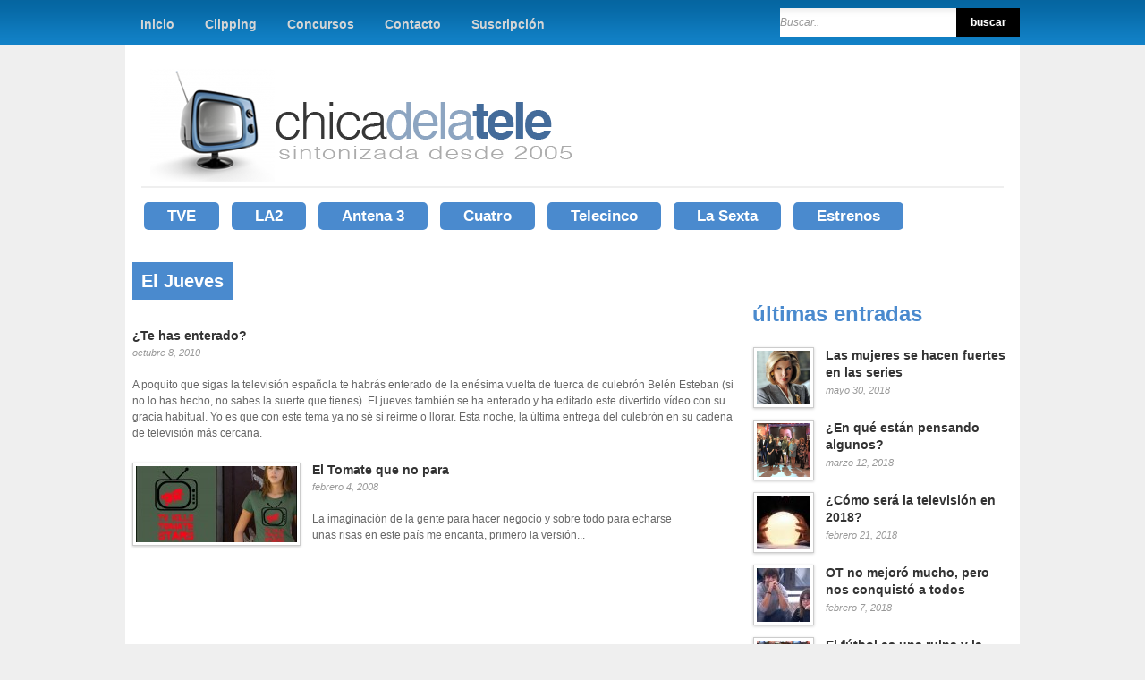

--- FILE ---
content_type: text/html; charset=UTF-8
request_url: https://www.chicadelatele.com/tags/el-jueves
body_size: 10955
content:
<!DOCTYPE html><html lang="es"><head><meta charset="UTF-8" /><title>El Jueves &lsaquo; Chica de la Tele</title><link rel="profile" href="http://gmpg.org/xfn/11" /><link rel="pingback" href="https://www.chicadelatele.com/xmlrpc.php" /><meta name='robots' content='max-image-preview:large' /><link rel="alternate" type="application/rss+xml" title="Chica de la Tele &raquo; Feed" href="http://feeds.feedburner.com/chicadelatele" /><link rel="alternate" type="application/rss+xml" title="Chica de la Tele &raquo; Feed de los comentarios" href="https://www.chicadelatele.com/comments/feed" /><link rel="alternate" type="application/rss+xml" title="Chica de la Tele &raquo; Etiqueta El Jueves del feed" href="https://www.chicadelatele.com/tags/el-jueves/feed" /><style id='wp-img-auto-sizes-contain-inline-css' type='text/css'>img:is([sizes=auto i],[sizes^="auto," i]){contain-intrinsic-size:3000px 1500px}
/*# sourceURL=wp-img-auto-sizes-contain-inline-css */</style><link rel='stylesheet' id='social-counters-css' href='https://www.chicadelatele.com/wp-content/cache/autoptimize/css/autoptimize_single_d43376d7fef8f5a7b328f0026a7bfd90.css?ver=2.2.3' type='text/css' media='screen' /><link rel='stylesheet' id='this-css' href='https://www.chicadelatele.com/wp-content/themes/cdlt_v2/style.css?ver=1.6' type='text/css' media='all' /><link rel='stylesheet' id='jqueryui_css-css' href='https://www.chicadelatele.com/wp-content/cache/autoptimize/css/autoptimize_single_c79d8f9c12882d87522b2ece09e6042b.css?ver=1.6' type='text/css' media='all' /><link rel='stylesheet' id='screen_css-css' href='https://www.chicadelatele.com/wp-content/cache/autoptimize/css/autoptimize_single_8b93cc9f6842d9cd6121db47b73ffd4a.css?ver=1.6' type='text/css' media='all' /><link rel='stylesheet' id='tipsy_css-css' href='https://www.chicadelatele.com/wp-content/cache/autoptimize/css/autoptimize_single_0d4e877bae638671ee00026f99aee255.css?ver=1.6' type='text/css' media='all' /><link rel='stylesheet' id='fancybox_css-css' href='https://www.chicadelatele.com/wp-content/cache/autoptimize/css/autoptimize_single_b180367716982677a40beea7c9eb7d40.css?ver=1.6' type='text/css' media='all' /><link rel='stylesheet' id='videojs_css-css' href='https://www.chicadelatele.com/wp-content/cache/autoptimize/css/autoptimize_single_41bff18603560dc90129ead6afdb6a5f.css?ver=1.6' type='text/css' media='all' /><link rel='stylesheet' id='vim_css-css' href='https://www.chicadelatele.com/wp-content/cache/autoptimize/css/autoptimize_single_8c7e48fefeee6fd3fc1aa17f2d68658d.css?ver=1.6' type='text/css' media='all' /><link rel='stylesheet' id='this_julian-css' href='https://www.chicadelatele.com/wp-content/cache/autoptimize/css/autoptimize_single_df7a87e29deea33624a9cb1fb1fec47d.css?ver=1.6' type='text/css' media='all' /><style id='wp-block-library-inline-css' type='text/css'>:root{
  --wp-block-synced-color:#7a00df;
  --wp-block-synced-color--rgb:122, 0, 223;
  --wp-bound-block-color:var(--wp-block-synced-color);
  --wp-editor-canvas-background:#ddd;
  --wp-admin-theme-color:#007cba;
  --wp-admin-theme-color--rgb:0, 124, 186;
  --wp-admin-theme-color-darker-10:#006ba1;
  --wp-admin-theme-color-darker-10--rgb:0, 107, 160.5;
  --wp-admin-theme-color-darker-20:#005a87;
  --wp-admin-theme-color-darker-20--rgb:0, 90, 135;
  --wp-admin-border-width-focus:2px;
}
@media (min-resolution:192dpi){
  :root{
    --wp-admin-border-width-focus:1.5px;
  }
}
.wp-element-button{
  cursor:pointer;
}

:root .has-very-light-gray-background-color{
  background-color:#eee;
}
:root .has-very-dark-gray-background-color{
  background-color:#313131;
}
:root .has-very-light-gray-color{
  color:#eee;
}
:root .has-very-dark-gray-color{
  color:#313131;
}
:root .has-vivid-green-cyan-to-vivid-cyan-blue-gradient-background{
  background:linear-gradient(135deg, #00d084, #0693e3);
}
:root .has-purple-crush-gradient-background{
  background:linear-gradient(135deg, #34e2e4, #4721fb 50%, #ab1dfe);
}
:root .has-hazy-dawn-gradient-background{
  background:linear-gradient(135deg, #faaca8, #dad0ec);
}
:root .has-subdued-olive-gradient-background{
  background:linear-gradient(135deg, #fafae1, #67a671);
}
:root .has-atomic-cream-gradient-background{
  background:linear-gradient(135deg, #fdd79a, #004a59);
}
:root .has-nightshade-gradient-background{
  background:linear-gradient(135deg, #330968, #31cdcf);
}
:root .has-midnight-gradient-background{
  background:linear-gradient(135deg, #020381, #2874fc);
}
:root{
  --wp--preset--font-size--normal:16px;
  --wp--preset--font-size--huge:42px;
}

.has-regular-font-size{
  font-size:1em;
}

.has-larger-font-size{
  font-size:2.625em;
}

.has-normal-font-size{
  font-size:var(--wp--preset--font-size--normal);
}

.has-huge-font-size{
  font-size:var(--wp--preset--font-size--huge);
}

.has-text-align-center{
  text-align:center;
}

.has-text-align-left{
  text-align:left;
}

.has-text-align-right{
  text-align:right;
}

.has-fit-text{
  white-space:nowrap !important;
}

#end-resizable-editor-section{
  display:none;
}

.aligncenter{
  clear:both;
}

.items-justified-left{
  justify-content:flex-start;
}

.items-justified-center{
  justify-content:center;
}

.items-justified-right{
  justify-content:flex-end;
}

.items-justified-space-between{
  justify-content:space-between;
}

.screen-reader-text{
  border:0;
  clip-path:inset(50%);
  height:1px;
  margin:-1px;
  overflow:hidden;
  padding:0;
  position:absolute;
  width:1px;
  word-wrap:normal !important;
}

.screen-reader-text:focus{
  background-color:#ddd;
  clip-path:none;
  color:#444;
  display:block;
  font-size:1em;
  height:auto;
  left:5px;
  line-height:normal;
  padding:15px 23px 14px;
  text-decoration:none;
  top:5px;
  width:auto;
  z-index:100000;
}
html :where(.has-border-color){
  border-style:solid;
}

html :where([style*=border-top-color]){
  border-top-style:solid;
}

html :where([style*=border-right-color]){
  border-right-style:solid;
}

html :where([style*=border-bottom-color]){
  border-bottom-style:solid;
}

html :where([style*=border-left-color]){
  border-left-style:solid;
}

html :where([style*=border-width]){
  border-style:solid;
}

html :where([style*=border-top-width]){
  border-top-style:solid;
}

html :where([style*=border-right-width]){
  border-right-style:solid;
}

html :where([style*=border-bottom-width]){
  border-bottom-style:solid;
}

html :where([style*=border-left-width]){
  border-left-style:solid;
}
html :where(img[class*=wp-image-]){
  height:auto;
  max-width:100%;
}
:where(figure){
  margin:0 0 1em;
}

html :where(.is-position-sticky){
  --wp-admin--admin-bar--position-offset:var(--wp-admin--admin-bar--height, 0px);
}

@media screen and (max-width:600px){
  html :where(.is-position-sticky){
    --wp-admin--admin-bar--position-offset:0px;
  }
}

/*# sourceURL=wp-block-library-inline-css */</style><style id='global-styles-inline-css' type='text/css'>:root{--wp--preset--aspect-ratio--square: 1;--wp--preset--aspect-ratio--4-3: 4/3;--wp--preset--aspect-ratio--3-4: 3/4;--wp--preset--aspect-ratio--3-2: 3/2;--wp--preset--aspect-ratio--2-3: 2/3;--wp--preset--aspect-ratio--16-9: 16/9;--wp--preset--aspect-ratio--9-16: 9/16;--wp--preset--color--black: #000000;--wp--preset--color--cyan-bluish-gray: #abb8c3;--wp--preset--color--white: #ffffff;--wp--preset--color--pale-pink: #f78da7;--wp--preset--color--vivid-red: #cf2e2e;--wp--preset--color--luminous-vivid-orange: #ff6900;--wp--preset--color--luminous-vivid-amber: #fcb900;--wp--preset--color--light-green-cyan: #7bdcb5;--wp--preset--color--vivid-green-cyan: #00d084;--wp--preset--color--pale-cyan-blue: #8ed1fc;--wp--preset--color--vivid-cyan-blue: #0693e3;--wp--preset--color--vivid-purple: #9b51e0;--wp--preset--gradient--vivid-cyan-blue-to-vivid-purple: linear-gradient(135deg,rgb(6,147,227) 0%,rgb(155,81,224) 100%);--wp--preset--gradient--light-green-cyan-to-vivid-green-cyan: linear-gradient(135deg,rgb(122,220,180) 0%,rgb(0,208,130) 100%);--wp--preset--gradient--luminous-vivid-amber-to-luminous-vivid-orange: linear-gradient(135deg,rgb(252,185,0) 0%,rgb(255,105,0) 100%);--wp--preset--gradient--luminous-vivid-orange-to-vivid-red: linear-gradient(135deg,rgb(255,105,0) 0%,rgb(207,46,46) 100%);--wp--preset--gradient--very-light-gray-to-cyan-bluish-gray: linear-gradient(135deg,rgb(238,238,238) 0%,rgb(169,184,195) 100%);--wp--preset--gradient--cool-to-warm-spectrum: linear-gradient(135deg,rgb(74,234,220) 0%,rgb(151,120,209) 20%,rgb(207,42,186) 40%,rgb(238,44,130) 60%,rgb(251,105,98) 80%,rgb(254,248,76) 100%);--wp--preset--gradient--blush-light-purple: linear-gradient(135deg,rgb(255,206,236) 0%,rgb(152,150,240) 100%);--wp--preset--gradient--blush-bordeaux: linear-gradient(135deg,rgb(254,205,165) 0%,rgb(254,45,45) 50%,rgb(107,0,62) 100%);--wp--preset--gradient--luminous-dusk: linear-gradient(135deg,rgb(255,203,112) 0%,rgb(199,81,192) 50%,rgb(65,88,208) 100%);--wp--preset--gradient--pale-ocean: linear-gradient(135deg,rgb(255,245,203) 0%,rgb(182,227,212) 50%,rgb(51,167,181) 100%);--wp--preset--gradient--electric-grass: linear-gradient(135deg,rgb(202,248,128) 0%,rgb(113,206,126) 100%);--wp--preset--gradient--midnight: linear-gradient(135deg,rgb(2,3,129) 0%,rgb(40,116,252) 100%);--wp--preset--font-size--small: 13px;--wp--preset--font-size--medium: 20px;--wp--preset--font-size--large: 36px;--wp--preset--font-size--x-large: 42px;--wp--preset--spacing--20: 0.44rem;--wp--preset--spacing--30: 0.67rem;--wp--preset--spacing--40: 1rem;--wp--preset--spacing--50: 1.5rem;--wp--preset--spacing--60: 2.25rem;--wp--preset--spacing--70: 3.38rem;--wp--preset--spacing--80: 5.06rem;--wp--preset--shadow--natural: 6px 6px 9px rgba(0, 0, 0, 0.2);--wp--preset--shadow--deep: 12px 12px 50px rgba(0, 0, 0, 0.4);--wp--preset--shadow--sharp: 6px 6px 0px rgba(0, 0, 0, 0.2);--wp--preset--shadow--outlined: 6px 6px 0px -3px rgb(255, 255, 255), 6px 6px rgb(0, 0, 0);--wp--preset--shadow--crisp: 6px 6px 0px rgb(0, 0, 0);}:where(.is-layout-flex){gap: 0.5em;}:where(.is-layout-grid){gap: 0.5em;}body .is-layout-flex{display: flex;}.is-layout-flex{flex-wrap: wrap;align-items: center;}.is-layout-flex > :is(*, div){margin: 0;}body .is-layout-grid{display: grid;}.is-layout-grid > :is(*, div){margin: 0;}:where(.wp-block-columns.is-layout-flex){gap: 2em;}:where(.wp-block-columns.is-layout-grid){gap: 2em;}:where(.wp-block-post-template.is-layout-flex){gap: 1.25em;}:where(.wp-block-post-template.is-layout-grid){gap: 1.25em;}.has-black-color{color: var(--wp--preset--color--black) !important;}.has-cyan-bluish-gray-color{color: var(--wp--preset--color--cyan-bluish-gray) !important;}.has-white-color{color: var(--wp--preset--color--white) !important;}.has-pale-pink-color{color: var(--wp--preset--color--pale-pink) !important;}.has-vivid-red-color{color: var(--wp--preset--color--vivid-red) !important;}.has-luminous-vivid-orange-color{color: var(--wp--preset--color--luminous-vivid-orange) !important;}.has-luminous-vivid-amber-color{color: var(--wp--preset--color--luminous-vivid-amber) !important;}.has-light-green-cyan-color{color: var(--wp--preset--color--light-green-cyan) !important;}.has-vivid-green-cyan-color{color: var(--wp--preset--color--vivid-green-cyan) !important;}.has-pale-cyan-blue-color{color: var(--wp--preset--color--pale-cyan-blue) !important;}.has-vivid-cyan-blue-color{color: var(--wp--preset--color--vivid-cyan-blue) !important;}.has-vivid-purple-color{color: var(--wp--preset--color--vivid-purple) !important;}.has-black-background-color{background-color: var(--wp--preset--color--black) !important;}.has-cyan-bluish-gray-background-color{background-color: var(--wp--preset--color--cyan-bluish-gray) !important;}.has-white-background-color{background-color: var(--wp--preset--color--white) !important;}.has-pale-pink-background-color{background-color: var(--wp--preset--color--pale-pink) !important;}.has-vivid-red-background-color{background-color: var(--wp--preset--color--vivid-red) !important;}.has-luminous-vivid-orange-background-color{background-color: var(--wp--preset--color--luminous-vivid-orange) !important;}.has-luminous-vivid-amber-background-color{background-color: var(--wp--preset--color--luminous-vivid-amber) !important;}.has-light-green-cyan-background-color{background-color: var(--wp--preset--color--light-green-cyan) !important;}.has-vivid-green-cyan-background-color{background-color: var(--wp--preset--color--vivid-green-cyan) !important;}.has-pale-cyan-blue-background-color{background-color: var(--wp--preset--color--pale-cyan-blue) !important;}.has-vivid-cyan-blue-background-color{background-color: var(--wp--preset--color--vivid-cyan-blue) !important;}.has-vivid-purple-background-color{background-color: var(--wp--preset--color--vivid-purple) !important;}.has-black-border-color{border-color: var(--wp--preset--color--black) !important;}.has-cyan-bluish-gray-border-color{border-color: var(--wp--preset--color--cyan-bluish-gray) !important;}.has-white-border-color{border-color: var(--wp--preset--color--white) !important;}.has-pale-pink-border-color{border-color: var(--wp--preset--color--pale-pink) !important;}.has-vivid-red-border-color{border-color: var(--wp--preset--color--vivid-red) !important;}.has-luminous-vivid-orange-border-color{border-color: var(--wp--preset--color--luminous-vivid-orange) !important;}.has-luminous-vivid-amber-border-color{border-color: var(--wp--preset--color--luminous-vivid-amber) !important;}.has-light-green-cyan-border-color{border-color: var(--wp--preset--color--light-green-cyan) !important;}.has-vivid-green-cyan-border-color{border-color: var(--wp--preset--color--vivid-green-cyan) !important;}.has-pale-cyan-blue-border-color{border-color: var(--wp--preset--color--pale-cyan-blue) !important;}.has-vivid-cyan-blue-border-color{border-color: var(--wp--preset--color--vivid-cyan-blue) !important;}.has-vivid-purple-border-color{border-color: var(--wp--preset--color--vivid-purple) !important;}.has-vivid-cyan-blue-to-vivid-purple-gradient-background{background: var(--wp--preset--gradient--vivid-cyan-blue-to-vivid-purple) !important;}.has-light-green-cyan-to-vivid-green-cyan-gradient-background{background: var(--wp--preset--gradient--light-green-cyan-to-vivid-green-cyan) !important;}.has-luminous-vivid-amber-to-luminous-vivid-orange-gradient-background{background: var(--wp--preset--gradient--luminous-vivid-amber-to-luminous-vivid-orange) !important;}.has-luminous-vivid-orange-to-vivid-red-gradient-background{background: var(--wp--preset--gradient--luminous-vivid-orange-to-vivid-red) !important;}.has-very-light-gray-to-cyan-bluish-gray-gradient-background{background: var(--wp--preset--gradient--very-light-gray-to-cyan-bluish-gray) !important;}.has-cool-to-warm-spectrum-gradient-background{background: var(--wp--preset--gradient--cool-to-warm-spectrum) !important;}.has-blush-light-purple-gradient-background{background: var(--wp--preset--gradient--blush-light-purple) !important;}.has-blush-bordeaux-gradient-background{background: var(--wp--preset--gradient--blush-bordeaux) !important;}.has-luminous-dusk-gradient-background{background: var(--wp--preset--gradient--luminous-dusk) !important;}.has-pale-ocean-gradient-background{background: var(--wp--preset--gradient--pale-ocean) !important;}.has-electric-grass-gradient-background{background: var(--wp--preset--gradient--electric-grass) !important;}.has-midnight-gradient-background{background: var(--wp--preset--gradient--midnight) !important;}.has-small-font-size{font-size: var(--wp--preset--font-size--small) !important;}.has-medium-font-size{font-size: var(--wp--preset--font-size--medium) !important;}.has-large-font-size{font-size: var(--wp--preset--font-size--large) !important;}.has-x-large-font-size{font-size: var(--wp--preset--font-size--x-large) !important;}
/*# sourceURL=global-styles-inline-css */</style><style id='core-block-supports-inline-css' type='text/css'>/**
 * Core styles: block-supports
 */

/*# sourceURL=core-block-supports-inline-css */</style><style id='classic-theme-styles-inline-css' type='text/css'>/**
 * These rules are needed for backwards compatibility.
 * They should match the button element rules in the base theme.json file.
 */
.wp-block-button__link {
	color: #ffffff;
	background-color: #32373c;
	border-radius: 9999px; /* 100% causes an oval, but any explicit but really high value retains the pill shape. */

	/* This needs a low specificity so it won't override the rules from the button element if defined in theme.json. */
	box-shadow: none;
	text-decoration: none;

	/* The extra 2px are added to size solids the same as the outline versions.*/
	padding: calc(0.667em + 2px) calc(1.333em + 2px);

	font-size: 1.125em;
}

.wp-block-file__button {
	background: #32373c;
	color: #ffffff;
	text-decoration: none;
}

/*# sourceURL=/wp-includes/css/classic-themes.css */</style><link rel='stylesheet' id='wp-email-css' href='https://www.chicadelatele.com/wp-content/cache/autoptimize/css/autoptimize_single_fa41a91d7606dbfd5ec12a7b4c31deed.css?ver=2.69.3' type='text/css' media='all' /><link rel="https://api.w.org/" href="https://www.chicadelatele.com/wp-json/" /><link rel="alternate" title="JSON" type="application/json" href="https://www.chicadelatele.com/wp-json/wp/v2/tags/1113" /><link rel="EditURI" type="application/rsd+xml" title="RSD" href="https://www.chicadelatele.com/xmlrpc.php?rsd" /><meta name="generator" content="WordPress 6.9" /> <script type="text/javascript" src="https://www.chicadelatele.com/wp-content/plugins/social-counters/counters/twitter.js"></script> <script type="text/javascript" src="https://www.chicadelatele.com/wp-content/plugins/social-counters/counters/linkedin.js"></script> <style data-context="foundation-flickity-css">/*! Flickity v2.0.2
http://flickity.metafizzy.co
---------------------------------------------- */.flickity-enabled{position:relative}.flickity-enabled:focus{outline:0}.flickity-viewport{overflow:hidden;position:relative;height:100%}.flickity-slider{position:absolute;width:100%;height:100%}.flickity-enabled.is-draggable{-webkit-tap-highlight-color:transparent;tap-highlight-color:transparent;-webkit-user-select:none;-moz-user-select:none;-ms-user-select:none;user-select:none}.flickity-enabled.is-draggable .flickity-viewport{cursor:move;cursor:-webkit-grab;cursor:grab}.flickity-enabled.is-draggable .flickity-viewport.is-pointer-down{cursor:-webkit-grabbing;cursor:grabbing}.flickity-prev-next-button{position:absolute;top:50%;width:44px;height:44px;border:none;border-radius:50%;background:#fff;background:hsla(0,0%,100%,.75);cursor:pointer;-webkit-transform:translateY(-50%);transform:translateY(-50%)}.flickity-prev-next-button:hover{background:#fff}.flickity-prev-next-button:focus{outline:0;box-shadow:0 0 0 5px #09f}.flickity-prev-next-button:active{opacity:.6}.flickity-prev-next-button.previous{left:10px}.flickity-prev-next-button.next{right:10px}.flickity-rtl .flickity-prev-next-button.previous{left:auto;right:10px}.flickity-rtl .flickity-prev-next-button.next{right:auto;left:10px}.flickity-prev-next-button:disabled{opacity:.3;cursor:auto}.flickity-prev-next-button svg{position:absolute;left:20%;top:20%;width:60%;height:60%}.flickity-prev-next-button .arrow{fill:#333}.flickity-page-dots{position:absolute;width:100%;bottom:-25px;padding:0;margin:0;list-style:none;text-align:center;line-height:1}.flickity-rtl .flickity-page-dots{direction:rtl}.flickity-page-dots .dot{display:inline-block;width:10px;height:10px;margin:0 8px;background:#333;border-radius:50%;opacity:.25;cursor:pointer}.flickity-page-dots .dot.is-selected{opacity:1}</style><style data-context="foundation-slideout-css">.slideout-menu{position:fixed;left:0;top:0;bottom:0;right:auto;z-index:0;width:256px;overflow-y:auto;-webkit-overflow-scrolling:touch;display:none}.slideout-menu.pushit-right{left:auto;right:0}.slideout-panel{position:relative;z-index:1;will-change:transform}.slideout-open,.slideout-open .slideout-panel,.slideout-open body{overflow:hidden}.slideout-open .slideout-menu{display:block}.pushit{display:none}</style><style>.ios7.web-app-mode.has-fixed header{ background-color: rgba(69,99,149,.88);}</style><!--[if IE 7]><link rel="stylesheet" href="https://www.chicadelatele.com/wp-content/themes/cdlt_v2/css/ie7.css?v=1.6" type="text/css" media="all"/> <![endif]--><link rel="openid.server" href="http://openid.blogs.es/index.php/serve" /><link rel="openid.delegate" href="http://openid.blogs.es/chicadelatele" /> <script type='text/javascript'>(function() {
			var useSSL = 'https:' == document.location.protocol;
			var src = (useSSL ? 'https:' : 'http:') +
				'//www.googletagservices.com/tag/js/gpt.js';
			document.write('<scr' + 'ipt src="' + src + '"></scr' + 'ipt>');
		})();</script> <script type='text/javascript'>googletag.pubads().enableSyncRendering();
		googletag.pubads().enableSingleRequest();
		googletag.enableServices();</script> </head><body class="archive tag tag-el-jueves tag-1113 wp-theme-cdlt_v2 mac chrome ch131"> <input type="hidden" id="pp_homepage_slider_trans" name="pp_homepage_slider_trans" value="sliceDown"/><div id="wrapper"><div id="header_wrapper"><div id="top_bar"><div id="menu_wrapper"><div class="menu-superior-container"><ul id="top_menu" class="nav"><li id="menu-item-13372" class="menu-item menu-item-type-custom menu-item-object-custom menu-item-home menu-item-13372"><a href="https://www.chicadelatele.com/">Inicio</a></li><li id="menu-item-13373" class="menu-item menu-item-type-post_type menu-item-object-page menu-item-13373"><a href="https://www.chicadelatele.com/clipping">Clipping</a></li><li id="menu-item-13374" class="menu-item menu-item-type-post_type menu-item-object-page menu-item-13374"><a href="https://www.chicadelatele.com/concursos">Concursos</a></li><li id="menu-item-13375" class="menu-item menu-item-type-post_type menu-item-object-page menu-item-13375"><a href="https://www.chicadelatele.com/contacto">Contacto</a></li><li id="menu-item-13376" class="menu-item menu-item-type-post_type menu-item-object-page menu-item-13376"><a href="https://www.chicadelatele.com/suscripcion">Suscripción</a></li></ul></div><form class="search_box" action="https://www.chicadelatele.com" method="get"><p><input class="btn-submit" type="submit" name="buscar" value="buscar" /><input type="text" title="Buscar.." id="s" name="s"/></p></form><div class="clear-both"></div></div></div></div><div class="top_shadow">&nbsp;</div><div class="clear"></div><div class="new-header"><div class="new-header-in"><div class="new-header-logo"> <a id="custom_logo" href="https://www.chicadelatele.com"><img src="https://www.chicadelatele.com/wp-content/themes/cdlt_v2/images-julian/logo.png" alt="" width="485" height="129" /></a></div><div class="new-header-menu"><div class="menu-principal-container"><ul id="menu-principal" class="main-menu"><li id="menu-item-13382" class="menu-item menu-item-type-taxonomy menu-item-object-post_tag menu-item-13382"><a href="https://www.chicadelatele.com/tags/la-1">TVE</a></li><li id="menu-item-13383" class="menu-item menu-item-type-taxonomy menu-item-object-post_tag menu-item-13383"><a href="https://www.chicadelatele.com/tags/la-2">LA2</a></li><li id="menu-item-13378" class="menu-item menu-item-type-taxonomy menu-item-object-post_tag menu-item-13378"><a href="https://www.chicadelatele.com/tags/antena-3">Antena 3</a></li><li id="menu-item-13379" class="menu-item menu-item-type-taxonomy menu-item-object-post_tag menu-item-13379"><a href="https://www.chicadelatele.com/tags/cuatro">Cuatro</a></li><li id="menu-item-13377" class="menu-item menu-item-type-taxonomy menu-item-object-post_tag menu-item-13377"><a href="https://www.chicadelatele.com/tags/telecinco">Telecinco</a></li><li id="menu-item-13380" class="menu-item menu-item-type-taxonomy menu-item-object-post_tag menu-item-13380"><a href="https://www.chicadelatele.com/tags/la-sexta">La Sexta</a></li><li id="menu-item-14926" class="menu-item menu-item-type-taxonomy menu-item-object-post_tag menu-item-14926"><a href="https://www.chicadelatele.com/tags/estrenos">Estrenos</a></li></ul></div><div class="clear-both"></div></div><div class="clear-both"></div></div></div> <input type="hidden" id="slider_timer" name="slider_timer" value="10"/><div class="clear"></div><div id="content_wrapper" class="home_width"><div class="inner"><div class="inner_wrapper"><div class="sidebar_content"><h2 class="cufon widgettitle" style="margin-left:0;width:100%"><span> El Jueves</span></h2><div class="recent_post_item_wrapper"><div class="post_normal_wrapper"><div class="recent_post_desc left textl500"> <a href="https://www.chicadelatele.com/2010/10/08/%c2%bfte-has-enterado"><strong class="title">¿Te has enterado?</strong></a> <br/> <span class="post_attribute">octubre 8, 2010</span> <br/><br/> A poquito que sigas la televisión española te habrás enterado de la enésima vuelta de tuerca de culebrón Belén Esteban (si no lo has hecho, no sabes la suerte que tienes). El jueves también se ha enterado y ha editado este divertido vídeo con su gracia habitual. Yo es que con este tema ya no sé si reirme o llorar.  Esta noche, la última entrega del culebrón en su cadena de televisión más cercana.</div></div><div class="clear"></div><div class="post_normal_wrapper"> <a href="https://www.chicadelatele.com/2008/02/04/el-tomate-que-no-para" class="alignleft"><img width="180" height="85" src="https://www.chicadelatele.com/wp-content/uploads/2008/02/aqui-hay-tomate-camiseta-180x85.jpg" class="frame wp-post-image" alt="" decoding="async" /></a><div class="recent_post_desc left textl120"> <a href="https://www.chicadelatele.com/2008/02/04/el-tomate-que-no-para"><strong class="title">El Tomate que no para</strong></a> <br/> <span class="post_attribute">febrero 4, 2008</span> <br/><br/> La imaginación de la gente para hacer negocio y sobre todo para echarse unas risas en este país me encanta, primero la versión...</div></div><div class="clear"></div><div class="pagination"><p></p></div></div></div><div class="sidebar_wrapper"><div class="sidebar"><div class="content"><ul class="sidebar_widget"><li class="widget"></li><li id="link_recent_posts-4" class="widget Link_Recent_Posts"><h2 class="widgettitle"><span>Últimas Entradas</span></h2><ul class="posts blog black_wrapper"><li><a href="https://www.chicadelatele.com/2018/05/30/las-mujeres-se-hacen-fuertes-en-las-series"><img width="60" height="60" src="https://www.chicadelatele.com/wp-content/uploads/2018/05/Sin-título-60x60.png" class="alignleft frame wp-post-image" alt="" decoding="async" loading="lazy" srcset="https://www.chicadelatele.com/wp-content/uploads/2018/05/Sin-título-60x60.png 60w, https://www.chicadelatele.com/wp-content/uploads/2018/05/Sin-título-150x150.png 150w, https://www.chicadelatele.com/wp-content/uploads/2018/05/Sin-título-144x144.png 144w" sizes="auto, (max-width: 60px) 100vw, 60px" /></a><strong class="title"><a href="https://www.chicadelatele.com/2018/05/30/las-mujeres-se-hacen-fuertes-en-las-series">Las mujeres se hacen fuertes en las series</a></strong><br/><span class="post_attribute">mayo 30, 2018</span></li><li><a href="https://www.chicadelatele.com/2018/03/12/en-que-estan-pensando-algunos"><img width="60" height="60" src="https://www.chicadelatele.com/wp-content/uploads/2018/03/Sálvame-60x60.png" class="alignleft frame wp-post-image" alt="" decoding="async" loading="lazy" srcset="https://www.chicadelatele.com/wp-content/uploads/2018/03/Sálvame-60x60.png 60w, https://www.chicadelatele.com/wp-content/uploads/2018/03/Sálvame-150x150.png 150w, https://www.chicadelatele.com/wp-content/uploads/2018/03/Sálvame-144x144.png 144w" sizes="auto, (max-width: 60px) 100vw, 60px" /></a><strong class="title"><a href="https://www.chicadelatele.com/2018/03/12/en-que-estan-pensando-algunos">¿En qué están pensando algunos?</a></strong><br/><span class="post_attribute">marzo 12, 2018</span></li><li><a href="https://www.chicadelatele.com/2018/02/21/como-sera-la-television-en-2018"><img width="60" height="60" src="https://www.chicadelatele.com/wp-content/uploads/2018/02/Sortilegio-con-la-bola-de-cristal-60x60.jpg" class="alignleft frame wp-post-image" alt="" decoding="async" loading="lazy" srcset="https://www.chicadelatele.com/wp-content/uploads/2018/02/Sortilegio-con-la-bola-de-cristal-60x60.jpg 60w, https://www.chicadelatele.com/wp-content/uploads/2018/02/Sortilegio-con-la-bola-de-cristal-150x150.jpg 150w, https://www.chicadelatele.com/wp-content/uploads/2018/02/Sortilegio-con-la-bola-de-cristal-144x144.jpg 144w" sizes="auto, (max-width: 60px) 100vw, 60px" /></a><strong class="title"><a href="https://www.chicadelatele.com/2018/02/21/como-sera-la-television-en-2018">¿Cómo será la televisión en 2018?</a></strong><br/><span class="post_attribute">febrero 21, 2018</span></li><li><a href="https://www.chicadelatele.com/2018/02/07/ot-no-mejoro-mucho-pero-nos-conquisto-a-todos"><img width="60" height="60" src="https://www.chicadelatele.com/wp-content/uploads/2018/02/2-60x60.jpg" class="alignleft frame wp-post-image" alt="" decoding="async" loading="lazy" srcset="https://www.chicadelatele.com/wp-content/uploads/2018/02/2-60x60.jpg 60w, https://www.chicadelatele.com/wp-content/uploads/2018/02/2-150x150.jpg 150w, https://www.chicadelatele.com/wp-content/uploads/2018/02/2-144x144.jpg 144w" sizes="auto, (max-width: 60px) 100vw, 60px" /></a><strong class="title"><a href="https://www.chicadelatele.com/2018/02/07/ot-no-mejoro-mucho-pero-nos-conquisto-a-todos">OT no mejoró mucho, pero nos conquistó a todos</a></strong><br/><span class="post_attribute">febrero 7, 2018</span></li><li><a href="https://www.chicadelatele.com/2018/01/29/el-futbol-es-una-ruina-y-la-culpa-es-del-barca"><img width="60" height="60" src="https://www.chicadelatele.com/wp-content/uploads/2018/01/Valverde-60x60.jpg" class="alignleft frame wp-post-image" alt="" decoding="async" loading="lazy" srcset="https://www.chicadelatele.com/wp-content/uploads/2018/01/Valverde-60x60.jpg 60w, https://www.chicadelatele.com/wp-content/uploads/2018/01/Valverde-150x150.jpg 150w, https://www.chicadelatele.com/wp-content/uploads/2018/01/Valverde-144x144.jpg 144w" sizes="auto, (max-width: 60px) 100vw, 60px" /></a><strong class="title"><a href="https://www.chicadelatele.com/2018/01/29/el-futbol-es-una-ruina-y-la-culpa-es-del-barca">El fútbol es una ruina y la culpa es del Barça</a></strong><br/><span class="post_attribute">enero 29, 2018</span></li></ul></li><li id="link_cat_posts-5" class="widget Link_Cat_Posts"><h2 class="widgettitle"><a href="https://www.chicadelatele.com/categoria/nuevos-medios"><span>Nuevos medios</span></a></h2><ul class="posts"><li><a href="https://www.chicadelatele.com/2016/01/15/la-television-global-eso-que-usas-y-no-sabes-que-estas-usando"><img width="60" height="60" src="https://www.chicadelatele.com/wp-content/uploads/2016/01/tv-everywhere-60x60.png" class="alignleft frame wp-post-image" alt="" decoding="async" loading="lazy" srcset="https://www.chicadelatele.com/wp-content/uploads/2016/01/tv-everywhere-60x60.png 60w, https://www.chicadelatele.com/wp-content/uploads/2016/01/tv-everywhere-150x150.png 150w, https://www.chicadelatele.com/wp-content/uploads/2016/01/tv-everywhere-144x144.png 144w" sizes="auto, (max-width: 60px) 100vw, 60px" /></a><strong class="title"><a href="https://www.chicadelatele.com/2016/01/15/la-television-global-eso-que-usas-y-no-sabes-que-estas-usando">Televisión global, eso que usas y no sabes que estás...</a></strong><br/><span class="post_attribute">enero 15, 2016</span><br/></li><li><a href="https://www.chicadelatele.com/2015/07/03/no-es-lo-mismo-estar-muriendo-que-estar-muerto"><img width="60" height="60" src="https://www.chicadelatele.com/wp-content/uploads/2015/07/China-Trash-Backlash_Tian-676x450-60x60.jpg" class="alignleft frame wp-post-image" alt="" decoding="async" loading="lazy" srcset="https://www.chicadelatele.com/wp-content/uploads/2015/07/China-Trash-Backlash_Tian-676x450-60x60.jpg 60w, https://www.chicadelatele.com/wp-content/uploads/2015/07/China-Trash-Backlash_Tian-676x450-150x150.jpg 150w, https://www.chicadelatele.com/wp-content/uploads/2015/07/China-Trash-Backlash_Tian-676x450-144x144.jpg 144w" sizes="auto, (max-width: 60px) 100vw, 60px" /></a><strong class="title"><a href="https://www.chicadelatele.com/2015/07/03/no-es-lo-mismo-estar-muriendo-que-estar-muerto">No es lo mismo estar muriendo que estar muerto</a></strong><br/><span class="post_attribute">julio 3, 2015</span><br/></li><li><a href="https://www.chicadelatele.com/2015/02/02/saltar-el-contenido-para-ir-directamente-a-los-anuncios"><img width="60" height="60" src="https://www.chicadelatele.com/wp-content/uploads/2015/02/Singer-Katy-Perry-performs-dur_54425730703_54115221154_600_396-60x60.jpg" class="alignleft frame wp-post-image" alt="" decoding="async" loading="lazy" srcset="https://www.chicadelatele.com/wp-content/uploads/2015/02/Singer-Katy-Perry-performs-dur_54425730703_54115221154_600_396-60x60.jpg 60w, https://www.chicadelatele.com/wp-content/uploads/2015/02/Singer-Katy-Perry-performs-dur_54425730703_54115221154_600_396-150x150.jpg 150w" sizes="auto, (max-width: 60px) 100vw, 60px" /></a><strong class="title"><a href="https://www.chicadelatele.com/2015/02/02/saltar-el-contenido-para-ir-directamente-a-los-anuncios">Saltar el contenido para ir directamente a los anuncios</a></strong><br/><span class="post_attribute">febrero 2, 2015</span><br/></li><li><a href="https://www.chicadelatele.com/2014/05/21/para-que-sirven-tumblr-y-pinterest"><img width="60" height="60" src="https://www.chicadelatele.com/wp-content/uploads/2014/05/HaltAndCatchFire-60x60.jpg" class="alignleft frame wp-post-image" alt="" decoding="async" loading="lazy" srcset="https://www.chicadelatele.com/wp-content/uploads/2014/05/HaltAndCatchFire-60x60.jpg 60w, https://www.chicadelatele.com/wp-content/uploads/2014/05/HaltAndCatchFire-150x150.jpg 150w" sizes="auto, (max-width: 60px) 100vw, 60px" /></a><strong class="title"><a href="https://www.chicadelatele.com/2014/05/21/para-que-sirven-tumblr-y-pinterest">¿Para que sirven Tumblr y Pinterest?</a></strong><br/><span class="post_attribute">mayo 21, 2014</span><br/></li><li><a href="https://www.chicadelatele.com/2014/05/06/twitter-no-es-un-potenciador-de-audiencias"><img width="60" height="60" src="https://www.chicadelatele.com/wp-content/uploads/2014/05/Twitter-y-la-revolucion-de-la-TV-60x60.jpg" class="alignleft frame wp-post-image" alt="" decoding="async" loading="lazy" srcset="https://www.chicadelatele.com/wp-content/uploads/2014/05/Twitter-y-la-revolucion-de-la-TV-60x60.jpg 60w, https://www.chicadelatele.com/wp-content/uploads/2014/05/Twitter-y-la-revolucion-de-la-TV-150x150.jpg 150w" sizes="auto, (max-width: 60px) 100vw, 60px" /></a><strong class="title"><a href="https://www.chicadelatele.com/2014/05/06/twitter-no-es-un-potenciador-de-audiencias">Twitter no es un potenciador de audiencias</a></strong><br/><span class="post_attribute">mayo 6, 2014</span><br/></li><br class="clear"/></ul></li><li id="archives-2" class="widget widget_archive"><h2 class="widgettitle">Archivo</h2> <label class="screen-reader-text" for="archives-dropdown-2">Archivo</label> <select id="archives-dropdown-2" name="archive-dropdown"><option value="">Elegir el mes</option><option value='https://www.chicadelatele.com/2018/05'> mayo 2018 &nbsp;(1)</option><option value='https://www.chicadelatele.com/2018/03'> marzo 2018 &nbsp;(1)</option><option value='https://www.chicadelatele.com/2018/02'> febrero 2018 &nbsp;(2)</option><option value='https://www.chicadelatele.com/2018/01'> enero 2018 &nbsp;(1)</option><option value='https://www.chicadelatele.com/2017/12'> diciembre 2017 &nbsp;(1)</option><option value='https://www.chicadelatele.com/2017/11'> noviembre 2017 &nbsp;(3)</option><option value='https://www.chicadelatele.com/2017/10'> octubre 2017 &nbsp;(6)</option><option value='https://www.chicadelatele.com/2017/09'> septiembre 2017 &nbsp;(5)</option><option value='https://www.chicadelatele.com/2017/08'> agosto 2017 &nbsp;(3)</option><option value='https://www.chicadelatele.com/2017/07'> julio 2017 &nbsp;(4)</option><option value='https://www.chicadelatele.com/2017/06'> junio 2017 &nbsp;(4)</option><option value='https://www.chicadelatele.com/2017/05'> mayo 2017 &nbsp;(5)</option><option value='https://www.chicadelatele.com/2017/04'> abril 2017 &nbsp;(2)</option><option value='https://www.chicadelatele.com/2017/03'> marzo 2017 &nbsp;(12)</option><option value='https://www.chicadelatele.com/2017/02'> febrero 2017 &nbsp;(8)</option><option value='https://www.chicadelatele.com/2017/01'> enero 2017 &nbsp;(11)</option><option value='https://www.chicadelatele.com/2016/12'> diciembre 2016 &nbsp;(11)</option><option value='https://www.chicadelatele.com/2016/11'> noviembre 2016 &nbsp;(15)</option><option value='https://www.chicadelatele.com/2016/10'> octubre 2016 &nbsp;(16)</option><option value='https://www.chicadelatele.com/2016/09'> septiembre 2016 &nbsp;(11)</option><option value='https://www.chicadelatele.com/2016/08'> agosto 2016 &nbsp;(10)</option><option value='https://www.chicadelatele.com/2016/07'> julio 2016 &nbsp;(9)</option><option value='https://www.chicadelatele.com/2016/06'> junio 2016 &nbsp;(11)</option><option value='https://www.chicadelatele.com/2016/05'> mayo 2016 &nbsp;(12)</option><option value='https://www.chicadelatele.com/2016/04'> abril 2016 &nbsp;(11)</option><option value='https://www.chicadelatele.com/2016/03'> marzo 2016 &nbsp;(13)</option><option value='https://www.chicadelatele.com/2016/02'> febrero 2016 &nbsp;(11)</option><option value='https://www.chicadelatele.com/2016/01'> enero 2016 &nbsp;(13)</option><option value='https://www.chicadelatele.com/2015/12'> diciembre 2015 &nbsp;(9)</option><option value='https://www.chicadelatele.com/2015/11'> noviembre 2015 &nbsp;(13)</option><option value='https://www.chicadelatele.com/2015/10'> octubre 2015 &nbsp;(10)</option><option value='https://www.chicadelatele.com/2015/09'> septiembre 2015 &nbsp;(17)</option><option value='https://www.chicadelatele.com/2015/08'> agosto 2015 &nbsp;(12)</option><option value='https://www.chicadelatele.com/2015/07'> julio 2015 &nbsp;(15)</option><option value='https://www.chicadelatele.com/2015/06'> junio 2015 &nbsp;(18)</option><option value='https://www.chicadelatele.com/2015/05'> mayo 2015 &nbsp;(11)</option><option value='https://www.chicadelatele.com/2015/04'> abril 2015 &nbsp;(17)</option><option value='https://www.chicadelatele.com/2015/03'> marzo 2015 &nbsp;(21)</option><option value='https://www.chicadelatele.com/2015/02'> febrero 2015 &nbsp;(13)</option><option value='https://www.chicadelatele.com/2015/01'> enero 2015 &nbsp;(17)</option><option value='https://www.chicadelatele.com/2014/12'> diciembre 2014 &nbsp;(18)</option><option value='https://www.chicadelatele.com/2014/11'> noviembre 2014 &nbsp;(13)</option><option value='https://www.chicadelatele.com/2014/10'> octubre 2014 &nbsp;(18)</option><option value='https://www.chicadelatele.com/2014/09'> septiembre 2014 &nbsp;(17)</option><option value='https://www.chicadelatele.com/2014/08'> agosto 2014 &nbsp;(9)</option><option value='https://www.chicadelatele.com/2014/07'> julio 2014 &nbsp;(15)</option><option value='https://www.chicadelatele.com/2014/06'> junio 2014 &nbsp;(17)</option><option value='https://www.chicadelatele.com/2014/05'> mayo 2014 &nbsp;(15)</option><option value='https://www.chicadelatele.com/2014/04'> abril 2014 &nbsp;(17)</option><option value='https://www.chicadelatele.com/2014/03'> marzo 2014 &nbsp;(19)</option><option value='https://www.chicadelatele.com/2014/02'> febrero 2014 &nbsp;(17)</option><option value='https://www.chicadelatele.com/2014/01'> enero 2014 &nbsp;(16)</option><option value='https://www.chicadelatele.com/2013/12'> diciembre 2013 &nbsp;(14)</option><option value='https://www.chicadelatele.com/2013/11'> noviembre 2013 &nbsp;(16)</option><option value='https://www.chicadelatele.com/2013/10'> octubre 2013 &nbsp;(19)</option><option value='https://www.chicadelatele.com/2013/09'> septiembre 2013 &nbsp;(15)</option><option value='https://www.chicadelatele.com/2013/08'> agosto 2013 &nbsp;(15)</option><option value='https://www.chicadelatele.com/2013/07'> julio 2013 &nbsp;(19)</option><option value='https://www.chicadelatele.com/2013/06'> junio 2013 &nbsp;(14)</option><option value='https://www.chicadelatele.com/2013/05'> mayo 2013 &nbsp;(18)</option><option value='https://www.chicadelatele.com/2013/04'> abril 2013 &nbsp;(20)</option><option value='https://www.chicadelatele.com/2013/03'> marzo 2013 &nbsp;(17)</option><option value='https://www.chicadelatele.com/2013/02'> febrero 2013 &nbsp;(14)</option><option value='https://www.chicadelatele.com/2013/01'> enero 2013 &nbsp;(16)</option><option value='https://www.chicadelatele.com/2012/12'> diciembre 2012 &nbsp;(14)</option><option value='https://www.chicadelatele.com/2012/11'> noviembre 2012 &nbsp;(15)</option><option value='https://www.chicadelatele.com/2012/10'> octubre 2012 &nbsp;(18)</option><option value='https://www.chicadelatele.com/2012/09'> septiembre 2012 &nbsp;(17)</option><option value='https://www.chicadelatele.com/2012/08'> agosto 2012 &nbsp;(15)</option><option value='https://www.chicadelatele.com/2012/07'> julio 2012 &nbsp;(16)</option><option value='https://www.chicadelatele.com/2012/06'> junio 2012 &nbsp;(16)</option><option value='https://www.chicadelatele.com/2012/05'> mayo 2012 &nbsp;(15)</option><option value='https://www.chicadelatele.com/2012/04'> abril 2012 &nbsp;(17)</option><option value='https://www.chicadelatele.com/2012/03'> marzo 2012 &nbsp;(18)</option><option value='https://www.chicadelatele.com/2012/02'> febrero 2012 &nbsp;(18)</option><option value='https://www.chicadelatele.com/2012/01'> enero 2012 &nbsp;(19)</option><option value='https://www.chicadelatele.com/2011/12'> diciembre 2011 &nbsp;(18)</option><option value='https://www.chicadelatele.com/2011/11'> noviembre 2011 &nbsp;(17)</option><option value='https://www.chicadelatele.com/2011/10'> octubre 2011 &nbsp;(17)</option><option value='https://www.chicadelatele.com/2011/09'> septiembre 2011 &nbsp;(22)</option><option value='https://www.chicadelatele.com/2011/08'> agosto 2011 &nbsp;(12)</option><option value='https://www.chicadelatele.com/2011/07'> julio 2011 &nbsp;(21)</option><option value='https://www.chicadelatele.com/2011/06'> junio 2011 &nbsp;(23)</option><option value='https://www.chicadelatele.com/2011/05'> mayo 2011 &nbsp;(20)</option><option value='https://www.chicadelatele.com/2011/04'> abril 2011 &nbsp;(19)</option><option value='https://www.chicadelatele.com/2011/03'> marzo 2011 &nbsp;(27)</option><option value='https://www.chicadelatele.com/2011/02'> febrero 2011 &nbsp;(21)</option><option value='https://www.chicadelatele.com/2011/01'> enero 2011 &nbsp;(19)</option><option value='https://www.chicadelatele.com/2010/12'> diciembre 2010 &nbsp;(19)</option><option value='https://www.chicadelatele.com/2010/11'> noviembre 2010 &nbsp;(26)</option><option value='https://www.chicadelatele.com/2010/10'> octubre 2010 &nbsp;(22)</option><option value='https://www.chicadelatele.com/2010/09'> septiembre 2010 &nbsp;(36)</option><option value='https://www.chicadelatele.com/2010/08'> agosto 2010 &nbsp;(22)</option><option value='https://www.chicadelatele.com/2010/07'> julio 2010 &nbsp;(28)</option><option value='https://www.chicadelatele.com/2010/06'> junio 2010 &nbsp;(35)</option><option value='https://www.chicadelatele.com/2010/05'> mayo 2010 &nbsp;(31)</option><option value='https://www.chicadelatele.com/2010/04'> abril 2010 &nbsp;(51)</option><option value='https://www.chicadelatele.com/2010/03'> marzo 2010 &nbsp;(58)</option><option value='https://www.chicadelatele.com/2010/02'> febrero 2010 &nbsp;(52)</option><option value='https://www.chicadelatele.com/2010/01'> enero 2010 &nbsp;(55)</option><option value='https://www.chicadelatele.com/2009/12'> diciembre 2009 &nbsp;(44)</option><option value='https://www.chicadelatele.com/2009/11'> noviembre 2009 &nbsp;(44)</option><option value='https://www.chicadelatele.com/2009/10'> octubre 2009 &nbsp;(54)</option><option value='https://www.chicadelatele.com/2009/09'> septiembre 2009 &nbsp;(61)</option><option value='https://www.chicadelatele.com/2009/08'> agosto 2009 &nbsp;(28)</option><option value='https://www.chicadelatele.com/2009/07'> julio 2009 &nbsp;(40)</option><option value='https://www.chicadelatele.com/2009/06'> junio 2009 &nbsp;(51)</option><option value='https://www.chicadelatele.com/2009/05'> mayo 2009 &nbsp;(47)</option><option value='https://www.chicadelatele.com/2009/04'> abril 2009 &nbsp;(43)</option><option value='https://www.chicadelatele.com/2009/03'> marzo 2009 &nbsp;(49)</option><option value='https://www.chicadelatele.com/2009/02'> febrero 2009 &nbsp;(48)</option><option value='https://www.chicadelatele.com/2009/01'> enero 2009 &nbsp;(55)</option><option value='https://www.chicadelatele.com/2008/12'> diciembre 2008 &nbsp;(50)</option><option value='https://www.chicadelatele.com/2008/11'> noviembre 2008 &nbsp;(37)</option><option value='https://www.chicadelatele.com/2008/10'> octubre 2008 &nbsp;(48)</option><option value='https://www.chicadelatele.com/2008/09'> septiembre 2008 &nbsp;(50)</option><option value='https://www.chicadelatele.com/2008/08'> agosto 2008 &nbsp;(22)</option><option value='https://www.chicadelatele.com/2008/07'> julio 2008 &nbsp;(45)</option><option value='https://www.chicadelatele.com/2008/06'> junio 2008 &nbsp;(62)</option><option value='https://www.chicadelatele.com/2008/05'> mayo 2008 &nbsp;(52)</option><option value='https://www.chicadelatele.com/2008/04'> abril 2008 &nbsp;(51)</option><option value='https://www.chicadelatele.com/2008/03'> marzo 2008 &nbsp;(55)</option><option value='https://www.chicadelatele.com/2008/02'> febrero 2008 &nbsp;(61)</option><option value='https://www.chicadelatele.com/2008/01'> enero 2008 &nbsp;(45)</option><option value='https://www.chicadelatele.com/2007/12'> diciembre 2007 &nbsp;(50)</option><option value='https://www.chicadelatele.com/2007/11'> noviembre 2007 &nbsp;(53)</option><option value='https://www.chicadelatele.com/2007/10'> octubre 2007 &nbsp;(76)</option><option value='https://www.chicadelatele.com/2007/09'> septiembre 2007 &nbsp;(62)</option><option value='https://www.chicadelatele.com/2007/08'> agosto 2007 &nbsp;(51)</option><option value='https://www.chicadelatele.com/2007/07'> julio 2007 &nbsp;(68)</option><option value='https://www.chicadelatele.com/2007/06'> junio 2007 &nbsp;(45)</option><option value='https://www.chicadelatele.com/2007/05'> mayo 2007 &nbsp;(42)</option><option value='https://www.chicadelatele.com/2007/04'> abril 2007 &nbsp;(38)</option><option value='https://www.chicadelatele.com/2007/03'> marzo 2007 &nbsp;(50)</option><option value='https://www.chicadelatele.com/2007/02'> febrero 2007 &nbsp;(42)</option><option value='https://www.chicadelatele.com/2007/01'> enero 2007 &nbsp;(68)</option><option value='https://www.chicadelatele.com/2006/12'> diciembre 2006 &nbsp;(73)</option><option value='https://www.chicadelatele.com/2006/11'> noviembre 2006 &nbsp;(61)</option><option value='https://www.chicadelatele.com/2006/10'> octubre 2006 &nbsp;(55)</option><option value='https://www.chicadelatele.com/2006/09'> septiembre 2006 &nbsp;(59)</option><option value='https://www.chicadelatele.com/2006/08'> agosto 2006 &nbsp;(36)</option><option value='https://www.chicadelatele.com/2006/07'> julio 2006 &nbsp;(62)</option><option value='https://www.chicadelatele.com/2006/06'> junio 2006 &nbsp;(98)</option><option value='https://www.chicadelatele.com/2006/05'> mayo 2006 &nbsp;(79)</option><option value='https://www.chicadelatele.com/2006/04'> abril 2006 &nbsp;(70)</option><option value='https://www.chicadelatele.com/2006/03'> marzo 2006 &nbsp;(74)</option><option value='https://www.chicadelatele.com/2006/02'> febrero 2006 &nbsp;(69)</option><option value='https://www.chicadelatele.com/2006/01'> enero 2006 &nbsp;(92)</option><option value='https://www.chicadelatele.com/2005/11'> noviembre 2005 &nbsp;(65)</option><option value='https://www.chicadelatele.com/2005/10'> octubre 2005 &nbsp;(49)</option><option value='https://www.chicadelatele.com/2005/09'> septiembre 2005 &nbsp;(62)</option><option value='https://www.chicadelatele.com/2005/08'> agosto 2005 &nbsp;(46)</option><option value='https://www.chicadelatele.com/2005/07'> julio 2005 &nbsp;(71)</option><option value='https://www.chicadelatele.com/2005/06'> junio 2005 &nbsp;(106)</option><option value='https://www.chicadelatele.com/2005/05'> mayo 2005 &nbsp;(13)</option> </select> <script type="text/javascript">( ( dropdownId ) => {
	const dropdown = document.getElementById( dropdownId );
	function onSelectChange() {
		setTimeout( () => {
			if ( 'escape' === dropdown.dataset.lastkey ) {
				return;
			}
			if ( dropdown.value ) {
				document.location.href = dropdown.value;
			}
		}, 250 );
	}
	function onKeyUp( event ) {
		if ( 'Escape' === event.key ) {
			dropdown.dataset.lastkey = 'escape';
		} else {
			delete dropdown.dataset.lastkey;
		}
	}
	function onClick() {
		delete dropdown.dataset.lastkey;
	}
	dropdown.addEventListener( 'keyup', onKeyUp );
	dropdown.addEventListener( 'click', onClick );
	dropdown.addEventListener( 'change', onSelectChange );
})( "archives-dropdown-2" );

//# sourceURL=WP_Widget_Archives%3A%3Awidget</script> </li></ul></div></div><div class="clear"></div></div><div class="clear"></div></div></div><div class="clear"></div></div><div class="clear"></div><div class="bottom_shadow">&nbsp;</div><div class="footer_wrapper"><div id="footer"><ul class="sidebar_widget"><li id="link_cat_posts-4" class="widget Link_Cat_Posts"><h2 class="widgettitle"><a href="https://www.chicadelatele.com/categoria/nuevos-medios"><span>Nuevos medios</span></a></h2><ul class="posts"><li><a href="https://www.chicadelatele.com/2016/01/15/la-television-global-eso-que-usas-y-no-sabes-que-estas-usando"><img width="60" height="60" src="https://www.chicadelatele.com/wp-content/uploads/2016/01/tv-everywhere-60x60.png" class="alignleft frame wp-post-image" alt="" decoding="async" loading="lazy" srcset="https://www.chicadelatele.com/wp-content/uploads/2016/01/tv-everywhere-60x60.png 60w, https://www.chicadelatele.com/wp-content/uploads/2016/01/tv-everywhere-150x150.png 150w, https://www.chicadelatele.com/wp-content/uploads/2016/01/tv-everywhere-144x144.png 144w" sizes="auto, (max-width: 60px) 100vw, 60px" /></a><strong class="title"><a href="https://www.chicadelatele.com/2016/01/15/la-television-global-eso-que-usas-y-no-sabes-que-estas-usando">Televisión global, eso que usas y no sabes que estás...</a></strong><br/><span class="post_attribute">enero 15, 2016</span><br/></li><li><a href="https://www.chicadelatele.com/2015/07/03/no-es-lo-mismo-estar-muriendo-que-estar-muerto"><img width="60" height="60" src="https://www.chicadelatele.com/wp-content/uploads/2015/07/China-Trash-Backlash_Tian-676x450-60x60.jpg" class="alignleft frame wp-post-image" alt="" decoding="async" loading="lazy" srcset="https://www.chicadelatele.com/wp-content/uploads/2015/07/China-Trash-Backlash_Tian-676x450-60x60.jpg 60w, https://www.chicadelatele.com/wp-content/uploads/2015/07/China-Trash-Backlash_Tian-676x450-150x150.jpg 150w, https://www.chicadelatele.com/wp-content/uploads/2015/07/China-Trash-Backlash_Tian-676x450-144x144.jpg 144w" sizes="auto, (max-width: 60px) 100vw, 60px" /></a><strong class="title"><a href="https://www.chicadelatele.com/2015/07/03/no-es-lo-mismo-estar-muriendo-que-estar-muerto">No es lo mismo estar muriendo que estar muerto</a></strong><br/><span class="post_attribute">julio 3, 2015</span><br/></li><li><a href="https://www.chicadelatele.com/2015/02/02/saltar-el-contenido-para-ir-directamente-a-los-anuncios"><img width="60" height="60" src="https://www.chicadelatele.com/wp-content/uploads/2015/02/Singer-Katy-Perry-performs-dur_54425730703_54115221154_600_396-60x60.jpg" class="alignleft frame wp-post-image" alt="" decoding="async" loading="lazy" srcset="https://www.chicadelatele.com/wp-content/uploads/2015/02/Singer-Katy-Perry-performs-dur_54425730703_54115221154_600_396-60x60.jpg 60w, https://www.chicadelatele.com/wp-content/uploads/2015/02/Singer-Katy-Perry-performs-dur_54425730703_54115221154_600_396-150x150.jpg 150w" sizes="auto, (max-width: 60px) 100vw, 60px" /></a><strong class="title"><a href="https://www.chicadelatele.com/2015/02/02/saltar-el-contenido-para-ir-directamente-a-los-anuncios">Saltar el contenido para ir directamente a los anuncios</a></strong><br/><span class="post_attribute">febrero 2, 2015</span><br/></li><br class="clear"/></ul></li><li id="link_cat_posts-6" class="widget Link_Cat_Posts"><h2 class="widgettitle"><a href="https://www.chicadelatele.com/categoria/espana"><span>España</span></a></h2><ul class="posts"><li><a href="https://www.chicadelatele.com/2018/03/12/en-que-estan-pensando-algunos"><img width="60" height="60" src="https://www.chicadelatele.com/wp-content/uploads/2018/03/Sálvame-60x60.png" class="alignleft frame wp-post-image" alt="" decoding="async" loading="lazy" srcset="https://www.chicadelatele.com/wp-content/uploads/2018/03/Sálvame-60x60.png 60w, https://www.chicadelatele.com/wp-content/uploads/2018/03/Sálvame-150x150.png 150w, https://www.chicadelatele.com/wp-content/uploads/2018/03/Sálvame-144x144.png 144w" sizes="auto, (max-width: 60px) 100vw, 60px" /></a><strong class="title"><a href="https://www.chicadelatele.com/2018/03/12/en-que-estan-pensando-algunos">¿En qué están pensando algunos?</a></strong><br/><span class="post_attribute">marzo 12, 2018</span><br/></li><li><a href="https://www.chicadelatele.com/2018/02/07/ot-no-mejoro-mucho-pero-nos-conquisto-a-todos"><img width="60" height="60" src="https://www.chicadelatele.com/wp-content/uploads/2018/02/2-60x60.jpg" class="alignleft frame wp-post-image" alt="" decoding="async" loading="lazy" srcset="https://www.chicadelatele.com/wp-content/uploads/2018/02/2-60x60.jpg 60w, https://www.chicadelatele.com/wp-content/uploads/2018/02/2-150x150.jpg 150w, https://www.chicadelatele.com/wp-content/uploads/2018/02/2-144x144.jpg 144w" sizes="auto, (max-width: 60px) 100vw, 60px" /></a><strong class="title"><a href="https://www.chicadelatele.com/2018/02/07/ot-no-mejoro-mucho-pero-nos-conquisto-a-todos">OT no mejoró mucho, pero nos conquistó a todos</a></strong><br/><span class="post_attribute">febrero 7, 2018</span><br/></li><li><a href="https://www.chicadelatele.com/2018/01/29/el-futbol-es-una-ruina-y-la-culpa-es-del-barca"><img width="60" height="60" src="https://www.chicadelatele.com/wp-content/uploads/2018/01/Valverde-60x60.jpg" class="alignleft frame wp-post-image" alt="" decoding="async" loading="lazy" srcset="https://www.chicadelatele.com/wp-content/uploads/2018/01/Valverde-60x60.jpg 60w, https://www.chicadelatele.com/wp-content/uploads/2018/01/Valverde-150x150.jpg 150w, https://www.chicadelatele.com/wp-content/uploads/2018/01/Valverde-144x144.jpg 144w" sizes="auto, (max-width: 60px) 100vw, 60px" /></a><strong class="title"><a href="https://www.chicadelatele.com/2018/01/29/el-futbol-es-una-ruina-y-la-culpa-es-del-barca">El fútbol es una ruina y la culpa es del Barça</a></strong><br/><span class="post_attribute">enero 29, 2018</span><br/></li><br class="clear"/></ul></li><li id="link_cat_posts-7" class="widget Link_Cat_Posts"><h2 class="widgettitle"><a href="https://www.chicadelatele.com/categoria/usa"><span>USA</span></a></h2><ul class="posts"><li><a href="https://www.chicadelatele.com/2017/09/28/young-sheldon-buena-acogida-pero-no-es-para-mi"><img width="60" height="60" src="https://www.chicadelatele.com/wp-content/uploads/2017/09/YoungSheldon-60x60.png" class="alignleft frame wp-post-image" alt="" decoding="async" loading="lazy" srcset="https://www.chicadelatele.com/wp-content/uploads/2017/09/YoungSheldon-60x60.png 60w, https://www.chicadelatele.com/wp-content/uploads/2017/09/YoungSheldon-150x150.png 150w, https://www.chicadelatele.com/wp-content/uploads/2017/09/YoungSheldon-144x144.png 144w" sizes="auto, (max-width: 60px) 100vw, 60px" /></a><strong class="title"><a href="https://www.chicadelatele.com/2017/09/28/young-sheldon-buena-acogida-pero-no-es-para-mi">Young Sheldon, buena acogida pero no es para mí</a></strong><br/><span class="post_attribute">septiembre 28, 2017</span><br/></li><li><a href="https://www.chicadelatele.com/2017/08/07/amigos-de-la-universidad-un-5-pelao"><img width="60" height="60" src="https://www.chicadelatele.com/wp-content/uploads/2017/08/friendsfromcollegeheader1-60x60.jpg" class="alignleft frame wp-post-image" alt="" decoding="async" loading="lazy" srcset="https://www.chicadelatele.com/wp-content/uploads/2017/08/friendsfromcollegeheader1-60x60.jpg 60w, https://www.chicadelatele.com/wp-content/uploads/2017/08/friendsfromcollegeheader1-150x150.jpg 150w, https://www.chicadelatele.com/wp-content/uploads/2017/08/friendsfromcollegeheader1-144x144.jpg 144w" sizes="auto, (max-width: 60px) 100vw, 60px" /></a><strong class="title"><a href="https://www.chicadelatele.com/2017/08/07/amigos-de-la-universidad-un-5-pelao">Amigos de la universidad: un cinco pelao.</a></strong><br/><span class="post_attribute">agosto 7, 2017</span><br/></li><li><a href="https://www.chicadelatele.com/2017/05/17/no-lo-de-anatomia-de-grey-no-va-a-ser-un-spin-off"><img width="60" height="60" src="https://www.chicadelatele.com/wp-content/uploads/2017/05/grey7-60x60.jpg" class="alignleft frame wp-post-image" alt="" decoding="async" loading="lazy" srcset="https://www.chicadelatele.com/wp-content/uploads/2017/05/grey7-60x60.jpg 60w, https://www.chicadelatele.com/wp-content/uploads/2017/05/grey7-150x150.jpg 150w, https://www.chicadelatele.com/wp-content/uploads/2017/05/grey7-144x144.jpg 144w" sizes="auto, (max-width: 60px) 100vw, 60px" /></a><strong class="title"><a href="https://www.chicadelatele.com/2017/05/17/no-lo-de-anatomia-de-grey-no-va-a-ser-un-spin-off">No, lo de Anatomía de Grey no va a ser un spin-off</a></strong><br/><span class="post_attribute">mayo 17, 2017</span><br/></li><br class="clear"/></ul></li><li id="archives-3" class="widget widget_archive"><h2 class="widgettitle">Archivo</h2> <label class="screen-reader-text" for="archives-dropdown-3">Archivo</label> <select id="archives-dropdown-3" name="archive-dropdown"><option value="">Elegir el mes</option><option value='https://www.chicadelatele.com/2018/05'> mayo 2018 &nbsp;(1)</option><option value='https://www.chicadelatele.com/2018/03'> marzo 2018 &nbsp;(1)</option><option value='https://www.chicadelatele.com/2018/02'> febrero 2018 &nbsp;(2)</option><option value='https://www.chicadelatele.com/2018/01'> enero 2018 &nbsp;(1)</option><option value='https://www.chicadelatele.com/2017/12'> diciembre 2017 &nbsp;(1)</option><option value='https://www.chicadelatele.com/2017/11'> noviembre 2017 &nbsp;(3)</option><option value='https://www.chicadelatele.com/2017/10'> octubre 2017 &nbsp;(6)</option><option value='https://www.chicadelatele.com/2017/09'> septiembre 2017 &nbsp;(5)</option><option value='https://www.chicadelatele.com/2017/08'> agosto 2017 &nbsp;(3)</option><option value='https://www.chicadelatele.com/2017/07'> julio 2017 &nbsp;(4)</option><option value='https://www.chicadelatele.com/2017/06'> junio 2017 &nbsp;(4)</option><option value='https://www.chicadelatele.com/2017/05'> mayo 2017 &nbsp;(5)</option><option value='https://www.chicadelatele.com/2017/04'> abril 2017 &nbsp;(2)</option><option value='https://www.chicadelatele.com/2017/03'> marzo 2017 &nbsp;(12)</option><option value='https://www.chicadelatele.com/2017/02'> febrero 2017 &nbsp;(8)</option><option value='https://www.chicadelatele.com/2017/01'> enero 2017 &nbsp;(11)</option><option value='https://www.chicadelatele.com/2016/12'> diciembre 2016 &nbsp;(11)</option><option value='https://www.chicadelatele.com/2016/11'> noviembre 2016 &nbsp;(15)</option><option value='https://www.chicadelatele.com/2016/10'> octubre 2016 &nbsp;(16)</option><option value='https://www.chicadelatele.com/2016/09'> septiembre 2016 &nbsp;(11)</option><option value='https://www.chicadelatele.com/2016/08'> agosto 2016 &nbsp;(10)</option><option value='https://www.chicadelatele.com/2016/07'> julio 2016 &nbsp;(9)</option><option value='https://www.chicadelatele.com/2016/06'> junio 2016 &nbsp;(11)</option><option value='https://www.chicadelatele.com/2016/05'> mayo 2016 &nbsp;(12)</option><option value='https://www.chicadelatele.com/2016/04'> abril 2016 &nbsp;(11)</option><option value='https://www.chicadelatele.com/2016/03'> marzo 2016 &nbsp;(13)</option><option value='https://www.chicadelatele.com/2016/02'> febrero 2016 &nbsp;(11)</option><option value='https://www.chicadelatele.com/2016/01'> enero 2016 &nbsp;(13)</option><option value='https://www.chicadelatele.com/2015/12'> diciembre 2015 &nbsp;(9)</option><option value='https://www.chicadelatele.com/2015/11'> noviembre 2015 &nbsp;(13)</option><option value='https://www.chicadelatele.com/2015/10'> octubre 2015 &nbsp;(10)</option><option value='https://www.chicadelatele.com/2015/09'> septiembre 2015 &nbsp;(17)</option><option value='https://www.chicadelatele.com/2015/08'> agosto 2015 &nbsp;(12)</option><option value='https://www.chicadelatele.com/2015/07'> julio 2015 &nbsp;(15)</option><option value='https://www.chicadelatele.com/2015/06'> junio 2015 &nbsp;(18)</option><option value='https://www.chicadelatele.com/2015/05'> mayo 2015 &nbsp;(11)</option><option value='https://www.chicadelatele.com/2015/04'> abril 2015 &nbsp;(17)</option><option value='https://www.chicadelatele.com/2015/03'> marzo 2015 &nbsp;(21)</option><option value='https://www.chicadelatele.com/2015/02'> febrero 2015 &nbsp;(13)</option><option value='https://www.chicadelatele.com/2015/01'> enero 2015 &nbsp;(17)</option><option value='https://www.chicadelatele.com/2014/12'> diciembre 2014 &nbsp;(18)</option><option value='https://www.chicadelatele.com/2014/11'> noviembre 2014 &nbsp;(13)</option><option value='https://www.chicadelatele.com/2014/10'> octubre 2014 &nbsp;(18)</option><option value='https://www.chicadelatele.com/2014/09'> septiembre 2014 &nbsp;(17)</option><option value='https://www.chicadelatele.com/2014/08'> agosto 2014 &nbsp;(9)</option><option value='https://www.chicadelatele.com/2014/07'> julio 2014 &nbsp;(15)</option><option value='https://www.chicadelatele.com/2014/06'> junio 2014 &nbsp;(17)</option><option value='https://www.chicadelatele.com/2014/05'> mayo 2014 &nbsp;(15)</option><option value='https://www.chicadelatele.com/2014/04'> abril 2014 &nbsp;(17)</option><option value='https://www.chicadelatele.com/2014/03'> marzo 2014 &nbsp;(19)</option><option value='https://www.chicadelatele.com/2014/02'> febrero 2014 &nbsp;(17)</option><option value='https://www.chicadelatele.com/2014/01'> enero 2014 &nbsp;(16)</option><option value='https://www.chicadelatele.com/2013/12'> diciembre 2013 &nbsp;(14)</option><option value='https://www.chicadelatele.com/2013/11'> noviembre 2013 &nbsp;(16)</option><option value='https://www.chicadelatele.com/2013/10'> octubre 2013 &nbsp;(19)</option><option value='https://www.chicadelatele.com/2013/09'> septiembre 2013 &nbsp;(15)</option><option value='https://www.chicadelatele.com/2013/08'> agosto 2013 &nbsp;(15)</option><option value='https://www.chicadelatele.com/2013/07'> julio 2013 &nbsp;(19)</option><option value='https://www.chicadelatele.com/2013/06'> junio 2013 &nbsp;(14)</option><option value='https://www.chicadelatele.com/2013/05'> mayo 2013 &nbsp;(18)</option><option value='https://www.chicadelatele.com/2013/04'> abril 2013 &nbsp;(20)</option><option value='https://www.chicadelatele.com/2013/03'> marzo 2013 &nbsp;(17)</option><option value='https://www.chicadelatele.com/2013/02'> febrero 2013 &nbsp;(14)</option><option value='https://www.chicadelatele.com/2013/01'> enero 2013 &nbsp;(16)</option><option value='https://www.chicadelatele.com/2012/12'> diciembre 2012 &nbsp;(14)</option><option value='https://www.chicadelatele.com/2012/11'> noviembre 2012 &nbsp;(15)</option><option value='https://www.chicadelatele.com/2012/10'> octubre 2012 &nbsp;(18)</option><option value='https://www.chicadelatele.com/2012/09'> septiembre 2012 &nbsp;(17)</option><option value='https://www.chicadelatele.com/2012/08'> agosto 2012 &nbsp;(15)</option><option value='https://www.chicadelatele.com/2012/07'> julio 2012 &nbsp;(16)</option><option value='https://www.chicadelatele.com/2012/06'> junio 2012 &nbsp;(16)</option><option value='https://www.chicadelatele.com/2012/05'> mayo 2012 &nbsp;(15)</option><option value='https://www.chicadelatele.com/2012/04'> abril 2012 &nbsp;(17)</option><option value='https://www.chicadelatele.com/2012/03'> marzo 2012 &nbsp;(18)</option><option value='https://www.chicadelatele.com/2012/02'> febrero 2012 &nbsp;(18)</option><option value='https://www.chicadelatele.com/2012/01'> enero 2012 &nbsp;(19)</option><option value='https://www.chicadelatele.com/2011/12'> diciembre 2011 &nbsp;(18)</option><option value='https://www.chicadelatele.com/2011/11'> noviembre 2011 &nbsp;(17)</option><option value='https://www.chicadelatele.com/2011/10'> octubre 2011 &nbsp;(17)</option><option value='https://www.chicadelatele.com/2011/09'> septiembre 2011 &nbsp;(22)</option><option value='https://www.chicadelatele.com/2011/08'> agosto 2011 &nbsp;(12)</option><option value='https://www.chicadelatele.com/2011/07'> julio 2011 &nbsp;(21)</option><option value='https://www.chicadelatele.com/2011/06'> junio 2011 &nbsp;(23)</option><option value='https://www.chicadelatele.com/2011/05'> mayo 2011 &nbsp;(20)</option><option value='https://www.chicadelatele.com/2011/04'> abril 2011 &nbsp;(19)</option><option value='https://www.chicadelatele.com/2011/03'> marzo 2011 &nbsp;(27)</option><option value='https://www.chicadelatele.com/2011/02'> febrero 2011 &nbsp;(21)</option><option value='https://www.chicadelatele.com/2011/01'> enero 2011 &nbsp;(19)</option><option value='https://www.chicadelatele.com/2010/12'> diciembre 2010 &nbsp;(19)</option><option value='https://www.chicadelatele.com/2010/11'> noviembre 2010 &nbsp;(26)</option><option value='https://www.chicadelatele.com/2010/10'> octubre 2010 &nbsp;(22)</option><option value='https://www.chicadelatele.com/2010/09'> septiembre 2010 &nbsp;(36)</option><option value='https://www.chicadelatele.com/2010/08'> agosto 2010 &nbsp;(22)</option><option value='https://www.chicadelatele.com/2010/07'> julio 2010 &nbsp;(28)</option><option value='https://www.chicadelatele.com/2010/06'> junio 2010 &nbsp;(35)</option><option value='https://www.chicadelatele.com/2010/05'> mayo 2010 &nbsp;(31)</option><option value='https://www.chicadelatele.com/2010/04'> abril 2010 &nbsp;(51)</option><option value='https://www.chicadelatele.com/2010/03'> marzo 2010 &nbsp;(58)</option><option value='https://www.chicadelatele.com/2010/02'> febrero 2010 &nbsp;(52)</option><option value='https://www.chicadelatele.com/2010/01'> enero 2010 &nbsp;(55)</option><option value='https://www.chicadelatele.com/2009/12'> diciembre 2009 &nbsp;(44)</option><option value='https://www.chicadelatele.com/2009/11'> noviembre 2009 &nbsp;(44)</option><option value='https://www.chicadelatele.com/2009/10'> octubre 2009 &nbsp;(54)</option><option value='https://www.chicadelatele.com/2009/09'> septiembre 2009 &nbsp;(61)</option><option value='https://www.chicadelatele.com/2009/08'> agosto 2009 &nbsp;(28)</option><option value='https://www.chicadelatele.com/2009/07'> julio 2009 &nbsp;(40)</option><option value='https://www.chicadelatele.com/2009/06'> junio 2009 &nbsp;(51)</option><option value='https://www.chicadelatele.com/2009/05'> mayo 2009 &nbsp;(47)</option><option value='https://www.chicadelatele.com/2009/04'> abril 2009 &nbsp;(43)</option><option value='https://www.chicadelatele.com/2009/03'> marzo 2009 &nbsp;(49)</option><option value='https://www.chicadelatele.com/2009/02'> febrero 2009 &nbsp;(48)</option><option value='https://www.chicadelatele.com/2009/01'> enero 2009 &nbsp;(55)</option><option value='https://www.chicadelatele.com/2008/12'> diciembre 2008 &nbsp;(50)</option><option value='https://www.chicadelatele.com/2008/11'> noviembre 2008 &nbsp;(37)</option><option value='https://www.chicadelatele.com/2008/10'> octubre 2008 &nbsp;(48)</option><option value='https://www.chicadelatele.com/2008/09'> septiembre 2008 &nbsp;(50)</option><option value='https://www.chicadelatele.com/2008/08'> agosto 2008 &nbsp;(22)</option><option value='https://www.chicadelatele.com/2008/07'> julio 2008 &nbsp;(45)</option><option value='https://www.chicadelatele.com/2008/06'> junio 2008 &nbsp;(62)</option><option value='https://www.chicadelatele.com/2008/05'> mayo 2008 &nbsp;(52)</option><option value='https://www.chicadelatele.com/2008/04'> abril 2008 &nbsp;(51)</option><option value='https://www.chicadelatele.com/2008/03'> marzo 2008 &nbsp;(55)</option><option value='https://www.chicadelatele.com/2008/02'> febrero 2008 &nbsp;(61)</option><option value='https://www.chicadelatele.com/2008/01'> enero 2008 &nbsp;(45)</option><option value='https://www.chicadelatele.com/2007/12'> diciembre 2007 &nbsp;(50)</option><option value='https://www.chicadelatele.com/2007/11'> noviembre 2007 &nbsp;(53)</option><option value='https://www.chicadelatele.com/2007/10'> octubre 2007 &nbsp;(76)</option><option value='https://www.chicadelatele.com/2007/09'> septiembre 2007 &nbsp;(62)</option><option value='https://www.chicadelatele.com/2007/08'> agosto 2007 &nbsp;(51)</option><option value='https://www.chicadelatele.com/2007/07'> julio 2007 &nbsp;(68)</option><option value='https://www.chicadelatele.com/2007/06'> junio 2007 &nbsp;(45)</option><option value='https://www.chicadelatele.com/2007/05'> mayo 2007 &nbsp;(42)</option><option value='https://www.chicadelatele.com/2007/04'> abril 2007 &nbsp;(38)</option><option value='https://www.chicadelatele.com/2007/03'> marzo 2007 &nbsp;(50)</option><option value='https://www.chicadelatele.com/2007/02'> febrero 2007 &nbsp;(42)</option><option value='https://www.chicadelatele.com/2007/01'> enero 2007 &nbsp;(68)</option><option value='https://www.chicadelatele.com/2006/12'> diciembre 2006 &nbsp;(73)</option><option value='https://www.chicadelatele.com/2006/11'> noviembre 2006 &nbsp;(61)</option><option value='https://www.chicadelatele.com/2006/10'> octubre 2006 &nbsp;(55)</option><option value='https://www.chicadelatele.com/2006/09'> septiembre 2006 &nbsp;(59)</option><option value='https://www.chicadelatele.com/2006/08'> agosto 2006 &nbsp;(36)</option><option value='https://www.chicadelatele.com/2006/07'> julio 2006 &nbsp;(62)</option><option value='https://www.chicadelatele.com/2006/06'> junio 2006 &nbsp;(98)</option><option value='https://www.chicadelatele.com/2006/05'> mayo 2006 &nbsp;(79)</option><option value='https://www.chicadelatele.com/2006/04'> abril 2006 &nbsp;(70)</option><option value='https://www.chicadelatele.com/2006/03'> marzo 2006 &nbsp;(74)</option><option value='https://www.chicadelatele.com/2006/02'> febrero 2006 &nbsp;(69)</option><option value='https://www.chicadelatele.com/2006/01'> enero 2006 &nbsp;(92)</option><option value='https://www.chicadelatele.com/2005/11'> noviembre 2005 &nbsp;(65)</option><option value='https://www.chicadelatele.com/2005/10'> octubre 2005 &nbsp;(49)</option><option value='https://www.chicadelatele.com/2005/09'> septiembre 2005 &nbsp;(62)</option><option value='https://www.chicadelatele.com/2005/08'> agosto 2005 &nbsp;(46)</option><option value='https://www.chicadelatele.com/2005/07'> julio 2005 &nbsp;(71)</option><option value='https://www.chicadelatele.com/2005/06'> junio 2005 &nbsp;(106)</option><option value='https://www.chicadelatele.com/2005/05'> mayo 2005 &nbsp;(13)</option> </select> <script type="text/javascript">( ( dropdownId ) => {
	const dropdown = document.getElementById( dropdownId );
	function onSelectChange() {
		setTimeout( () => {
			if ( 'escape' === dropdown.dataset.lastkey ) {
				return;
			}
			if ( dropdown.value ) {
				document.location.href = dropdown.value;
			}
		}, 250 );
	}
	function onKeyUp( event ) {
		if ( 'Escape' === event.key ) {
			dropdown.dataset.lastkey = 'escape';
		} else {
			delete dropdown.dataset.lastkey;
		}
	}
	function onClick() {
		delete dropdown.dataset.lastkey;
	}
	dropdown.addEventListener( 'keyup', onKeyUp );
	dropdown.addEventListener( 'click', onClick );
	dropdown.addEventListener( 'change', onSelectChange );
})( "archives-dropdown-3" );

//# sourceURL=WP_Widget_Archives%3A%3Awidget</script> </li><li id="link_contact_form-2" class="widget Link_Contact_Form"><h2 class="widgettitle"><span>Contacto</span></h2><form id="contact_form" method="post" action="https://www.chicadelatele.com/wp-content/themes/cdlt_v2/lib/api.lib.php"> <input type="hidden" id="contact_email" name="contact_email" value=""/><p> <input id="your_name" name="your_name" type="text" style="width:94%" title="Nombre"/></p><p style="margin-top:20px"> <input id="email" name="email" type="text" style="width:94%" title="Email"/></p><p style="margin-top:20px"><textarea id="message" name="message" rows="7" cols="10" style="width:94%" title="Mensaje"></textarea></p><p style="margin-top:20px"> <input type="submit" value="Enviar Mensaje"/><br/></p></form><div id="reponse_msg"></div></li><div class="clear"></div></ul></div><div id="copyright"> <a href="http://creativecommons.org/licenses/by/3.0/es/" title="Creative Commons"><img src="https://www.chicadelatele.com/wp-content/themes/cdlt_v2/images-julian/cc.logo.invert.gif" width="189" height="46" title="Creative Commons" /></a></div></div></div><div id="eof"></div> <script type="text/javascript">var _gaq = _gaq || [];
  _gaq.push(['_setAccount', 'UA-93451-2']);
  _gaq.push(['_setDomainName', 'none']);
  _gaq.push(['_setAllowLinker', true]);
  _gaq.push(['_trackPageview']);

  (function() {
    var ga = document.createElement('script'); ga.type = 'text/javascript'; ga.async = true;
    ga.src = ('https:' == document.location.protocol ? 'https://ssl' : 'http://www') + '.google-analytics.com/ga.js';
    var s = document.getElementsByTagName('script')[0]; s.parentNode.insertBefore(ga, s);
  })();</script> <script type="speculationrules">{"prefetch":[{"source":"document","where":{"and":[{"href_matches":"/*"},{"not":{"href_matches":["/wp-*.php","/wp-admin/*","/wp-content/uploads/*","/wp-content/*","/wp-content/plugins/*","/wp-content/themes/cdlt_v2/*","/*\\?(.+)"]}},{"not":{"selector_matches":"a[rel~=\"nofollow\"]"}},{"not":{"selector_matches":".no-prefetch, .no-prefetch a"}}]},"eagerness":"conservative"}]}</script> 
<script type="text/javascript" src="https://www.chicadelatele.com/wp-content/themes/cdlt_v2/js/jquery.js?ver=1.6" id="jQuery-js"></script> <script type="text/javascript" src="https://www.chicadelatele.com/wp-content/themes/cdlt_v2/js/jquery-ui.js?ver=1.6" id="jQuery_UI_js-js"></script> <script type="text/javascript" src="https://www.chicadelatele.com/wp-content/themes/cdlt_v2/js/fancybox/jquery.fancybox-1.3.0.js?ver=1.6" id="fancybox_js-js"></script> <script type="text/javascript" src="https://www.chicadelatele.com/wp-content/themes/cdlt_v2/js/jquery.easing.js?ver=1.6" id="jQuery_easing-js"></script> <script type="text/javascript" src="https://www.chicadelatele.com/wp-content/themes/cdlt_v2/js/jquery.nivo.slider.js?ver=1.6" id="jQuery_nivo-js"></script> <script type="text/javascript" src="https://www.chicadelatele.com/wp-content/themes/cdlt_v2/js/anythingSlider.js?ver=1.6" id="jQuery_anything_slider-js"></script> <script type="text/javascript" src="https://www.chicadelatele.com/wp-content/themes/cdlt_v2/js/hint.js?ver=1.6" id="jQuery_hint-js"></script> <script type="text/javascript" src="https://www.chicadelatele.com/wp-content/themes/cdlt_v2/js/jquery.validate.js?ver=1.6" id="jQuery_validate-js"></script> <script type="text/javascript" src="https://www.chicadelatele.com/wp-content/themes/cdlt_v2/js/jquery.tipsy.js?ver=1.6" id="jQuery_tipsy-js"></script> <script type="text/javascript" src="https://www.chicadelatele.com/wp-content/themes/cdlt_v2/js/browser.js?ver=1.6" id="browser_js-js"></script> <script type="text/javascript" src="https://www.chicadelatele.com/wp-content/themes/cdlt_v2/js/video.js?ver=1.6" id="video_js-js"></script> <script type="text/javascript" src="https://www.chicadelatele.com/wp-content/themes/cdlt_v2/js/custom.js?ver=1.6" id="custom_js-js"></script> <script type="text/javascript" src="https://www.chicadelatele.com/wp-content/themes/cdlt_v2/js/this-theme.js?ver=1.6" id="this_theme-js"></script> <script type="text/javascript">checkBanners();</script>  <script type="text/javascript">var sc_project=728333; var sc_invisible=1; var sc_partition=6; var sc_security="34cbb340";</script> <script type="text/javascript" src="http://www.statcounter.com/counter/counter_xhtml.js"></script> <noscript><div class="statcounter"><a class="statcounter" href="http://www.statcounter.com/"><img class="statcounter" src="http://c7.statcounter.com/728333/0/34cbb340/1/" alt="web analytics" /></a></div></noscript></body></html>

--- FILE ---
content_type: text/css
request_url: https://www.chicadelatele.com/wp-content/cache/autoptimize/css/autoptimize_single_b180367716982677a40beea7c9eb7d40.css?ver=1.6
body_size: 801
content:
#fancybox-loading{position:fixed;top:50%;left:50%;height:40px;width:40px;margin-top:-20px;margin-left:-20px;cursor:pointer;overflow:hidden;background:0 0;z-index:1104;display:none}* html #fancybox-loading{position:absolute;margin-top:0}#fancybox-loading div{position:absolute;top:0;left:0;width:40px;height:480px;background:transparent url(//www.chicadelatele.com/wp-content/themes/cdlt_v2/js/fancybox/fancy_loading.png) no-repeat}#fancybox-overlay{position:fixed;top:0;left:0;bottom:0;right:0;background:#000;z-index:1100;display:none}* html #fancybox-overlay{position:absolute;width:100%}#fancybox-tmp{padding:0;margin:0;border:0;overflow:auto;display:none}#fancybox-wrap{position:absolute;top:0;left:0;margin:0;padding:20px;z-index:1101;display:none}#fancybox-outer{position:relative;width:100%;height:100%}#fancybox-inner{position:absolute;top:0;left:0;width:1px;height:1px;padding:0;margin:0;outline:none;overflow:hidden}#fancybox-hide-sel-frame{position:absolute;top:0;left:0;width:100%;height:100%;background:0 0}#fancybox-close{position:absolute;top:-15px;right:-15px;width:32px;height:32px;background:url(//www.chicadelatele.com/wp-content/themes/cdlt_v2/js/fancybox/fancy_close.png) top left no-repeat;cursor:pointer;z-index:1103;display:none}#fancybox_error{color:#444;font:normal 12px/20px Arial}#fancybox-content{height:auto;width:auto;padding:0;margin:0}#fancybox-img{width:100%;height:100%;padding:0;margin:0;border:none;outline:none;line-height:0;vertical-align:top;-ms-interpolation-mode:bicubic}#fancybox-frame{position:relative;width:100%;height:100%;border:none;display:block}#fancybox-title{position:absolute;bottom:0;left:0;font-family:Arial;font-size:12px;z-index:1102}.fancybox-title-inside{padding:10px 0;text-align:center;color:#333}.fancybox-title-outside{padding-top:5px;color:#fff;text-align:center;font-weight:700}.fancybox-title-over{color:#fff;text-align:left}#fancybox-title-over{padding:10px;background:url(//www.chicadelatele.com/wp-content/themes/cdlt_v2/js/fancybox/fancy_title_over.png);display:block}#fancybox-title-wrap{display:inline-block}#fancybox-title-wrap span{height:32px;float:left}#fancybox-title-left{padding-left:15px;background:transparent url(//www.chicadelatele.com/wp-content/themes/cdlt_v2/js/fancybox/fancy_title_left.png) repeat-x}#fancybox-title-main{font-weight:700;line-height:29px;background:transparent url(//www.chicadelatele.com/wp-content/themes/cdlt_v2/js/fancybox/fancy_title_main.png) repeat-x;color:#fff;text-shadow:0px 0px 0px transparent}#fancybox-title-right{padding-left:15px;background:transparent url(//www.chicadelatele.com/wp-content/themes/cdlt_v2/js/fancybox/fancy_title_right.png) repeat-x}#fancybox-left,#fancybox-right{position:absolute;bottom:0;height:100%;width:35%;cursor:pointer;outline:none;background-image:url(//www.chicadelatele.com/wp-content/themes/cdlt_v2/js/fancybox/blank.gif);z-index:1102;display:none}#fancybox-left{left:0}#fancybox-right{right:0}#fancybox-left-ico,#fancybox-right-ico{position:absolute;top:50%;left:-9999px;width:30px;height:30px;margin-top:-15px;cursor:pointer;z-index:1102;display:block}#fancybox-left-ico{background:transparent url(//www.chicadelatele.com/wp-content/themes/cdlt_v2/js/fancybox/fancy_nav_left.png) no-repeat}#fancybox-right-ico{background:transparent url(//www.chicadelatele.com/wp-content/themes/cdlt_v2/js/fancybox/fancy_nav_right.png) no-repeat}#fancybox-left:hover,#fancybox-right:hover{visibility:visible}#fancybox-left:hover span{left:20px}#fancybox-right:hover span{left:auto;right:20px}div.fancy-bg{position:absolute;padding:0;margin:0;border:0;z-index:1001}div#fancy-bg-n{top:-20px;left:0;width:100%;height:20px;background:transparent url(//www.chicadelatele.com/wp-content/themes/cdlt_v2/js/fancybox/fancy_shadow_n.png) repeat-x}div#fancy-bg-ne{top:-20px;right:-20px;width:20px;height:20px;background:transparent url(//www.chicadelatele.com/wp-content/themes/cdlt_v2/js/fancybox/fancy_shadow_ne.png) no-repeat}div#fancy-bg-e{top:0;right:-20px;height:100%;width:20px;background:transparent url(//www.chicadelatele.com/wp-content/themes/cdlt_v2/js/fancybox/fancy_shadow_e.png) repeat-y}div#fancy-bg-se{bottom:-20px;right:-20px;width:20px;height:20px;background:transparent url(//www.chicadelatele.com/wp-content/themes/cdlt_v2/js/fancybox/fancy_shadow_se.png) no-repeat}div#fancy-bg-s{bottom:-20px;left:0;width:100%;height:20px;background:transparent url(//www.chicadelatele.com/wp-content/themes/cdlt_v2/js/fancybox/fancy_shadow_s.png) repeat-x}div#fancy-bg-sw{bottom:-20px;left:-20px;width:20px;height:20px;background:transparent url(//www.chicadelatele.com/wp-content/themes/cdlt_v2/js/fancybox/fancy_shadow_sw.png) no-repeat}div#fancy-bg-w{top:0;left:-20px;height:100%;width:20px;background:transparent url(//www.chicadelatele.com/wp-content/themes/cdlt_v2/js/fancybox/fancy_shadow_w.png) repeat-y}div#fancy-bg-nw{top:-20px;left:-20px;width:20px;height:20px;background:transparent url(//www.chicadelatele.com/wp-content/themes/cdlt_v2/js/fancybox/fancy_shadow_nw.png) no-repeat}